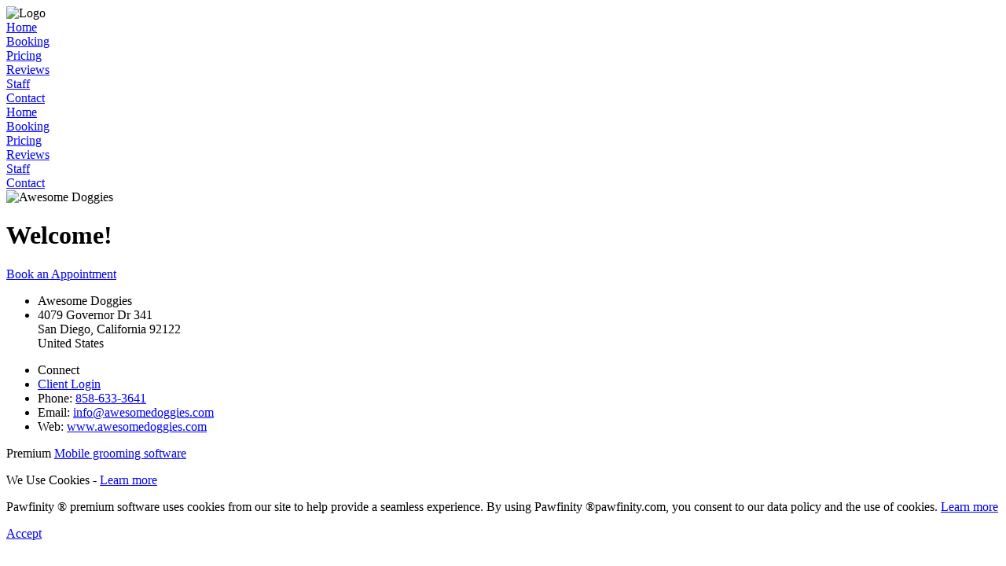

--- FILE ---
content_type: text/html; charset=UTF-8
request_url: https://crm.pawfinity.com/awesomedoggies/
body_size: 2430
content:
<!DOCTYPE html><html lang="en" class="hoverable" data-api="4dncb1Rb9t26VOAWUPy4k6qpwFNszO9I7zjvcLyxJ4COcOJUIpTBrvgMYgInnkwg" data-pmt="1" data-sms="0" data-sym="$" data-sym_pos="fore" data-v="6.2.1">
<head>
<meta http-equiv="Content-Type" content="text/html; charset=utf-8">
<link rel="dns-prefetch" href="//d2fxuh9ok6cv3f.cloudfront.net">
<link rel="dns-prefetch" href="//google-analytics.com">
<link rel="preconnect" href="//d2fxuh9ok6cv3f.cloudfront.net" crossorigin>
<link rel="preload" href="https://d2fxuh9ok6cv3f.cloudfront.net/crm/dashboard/fonts/fontawesome-webfont-4.7.0.woff" as="font" type="font/woff" crossorigin="anonymous">
<link rel="preload" href="https://d2fxuh9ok6cv3f.cloudfront.net/crm/dashboard/6.2.1/pages/css/global_2023-04-28.css" as="style" type="text/css">
<link rel="preload" href="https://d2fxuh9ok6cv3f.cloudfront.net/crm/dashboard/6.2.1/pages/app/js/compiled-scripts_2024-07-24C.js" as="script" type="text/javascript" integrity="sha384-gvWXl18iXTnxLQHEiApTYG8TyRhD32iPbffWoe+V5a6C7RRtKf1O0FqtyB1PZfo1" crossorigin="anonymous" nonce="NDc4Nzg2MTk1Njk0NjIyOA">
<meta property="og:type" content="website">
<meta property="og:title" content="Awesome Doggies">
<meta property="og:url" content="https://crm.pawfinity.com/awesomedoggies//">
<meta property="og:image" content="https://d1ddq8pang67wl.cloudfront.net/dashboard/files/co/8592/images/logo/1615088423-NjBhcPXCH0CsNNLtyiFKOUACbABaNgM8-8592.jpg">
<meta property="og:site_name" content="Awesome Doggies - Pawfinity">
<meta property="og:description" content="Awesome Doggies offers Mobile Grooming in San Diego, California. Information on Welcome! can be found below">

<meta name="description" content="Awesome Doggies offers Mobile Grooming in San Diego, California. Information on Welcome! can be found below">
<meta name="author" content="Pawfinity">
<meta name="copyright" content="2011-2026 Pawfinity">
<meta name="robots" content="noodp"/>
<meta name="viewport" content="width=device-width, initial-scale=1.0, maximum-scale=1.0">
<link rel="apple-touch-icon" sizes="180x180" href="https://d2fxuh9ok6cv3f.cloudfront.net/crm/icons/apple-touch-icon.png"><link rel="icon" type="image/png" href="https://d2fxuh9ok6cv3f.cloudfront.net/crm/icons/favicon-32x32.png" sizes="any">
<link rel="manifest" href="https://crm.pawfinity.com/icons/manifest.webmanifest">
<link rel="mask-icon" href="https://d2fxuh9ok6cv3f.cloudfront.net/crm/icons/safari-pinned-tab.svg" color="#5bbad5">
<meta name="msapplication-config" content="/icons/browserconfig.xml?v=20190730">
<meta name="application-name" content="Pawfinity">
<meta name="theme-color" content="#632c65">
<link rel="apple-touch-startup-image" media="screen and (device-width: 320px) and (device-height: 568px) and (-webkit-device-pixel-ratio: 2) and (orientation: landscape)" href="https://d2fxuh9ok6cv3f.cloudfront.net/crm/icons/apple/1136x640.png" /><link rel="apple-touch-startup-image" media="screen and (device-width: 375px) and (device-height: 812px) and (-webkit-device-pixel-ratio: 3) and (orientation: landscape)" href="https://d2fxuh9ok6cv3f.cloudfront.net/crm/icons/apple/2436x1125.png" /><link rel="apple-touch-startup-image" media="screen and (device-width: 414px) and (device-height: 896px) and (-webkit-device-pixel-ratio: 2) and (orientation: landscape)" href="https://d2fxuh9ok6cv3f.cloudfront.net/crm/icons/apple/1792x828.png" /><link rel="apple-touch-startup-image" media="screen and (device-width: 414px) and (device-height: 896px) and (-webkit-device-pixel-ratio: 2) and (orientation: portrait)" href="https://d2fxuh9ok6cv3f.cloudfront.net/crm/icons/apple/828x1792.png" /><link rel="apple-touch-startup-image" media="screen and (device-width: 375px) and (device-height: 667px) and (-webkit-device-pixel-ratio: 2) and (orientation: landscape)" href="https://d2fxuh9ok6cv3f.cloudfront.net/crm/icons/apple/1334x750.png" /><link rel="apple-touch-startup-image" media="screen and (device-width: 414px) and (device-height: 896px) and (-webkit-device-pixel-ratio: 3) and (orientation: portrait)" href="https://d2fxuh9ok6cv3f.cloudfront.net/crm/icons/apple/1242x2688.png" /><link rel="apple-touch-startup-image" media="screen and (device-width: 414px) and (device-height: 736px) and (-webkit-device-pixel-ratio: 3) and (orientation: landscape)" href="https://d2fxuh9ok6cv3f.cloudfront.net/crm/icons/apple/2208x1242.png" /><link rel="apple-touch-startup-image" media="screen and (device-width: 375px) and (device-height: 812px) and (-webkit-device-pixel-ratio: 3) and (orientation: portrait)" href="https://d2fxuh9ok6cv3f.cloudfront.net/crm/icons/apple/1125x2436.png" /><link rel="apple-touch-startup-image" media="screen and (device-width: 414px) and (device-height: 736px) and (-webkit-device-pixel-ratio: 3) and (orientation: portrait)" href="https://d2fxuh9ok6cv3f.cloudfront.net/crm/icons/apple/1242x2208.png" /><link rel="apple-touch-startup-image" media="screen and (device-width: 1024px) and (device-height: 1366px) and (-webkit-device-pixel-ratio: 2) and (orientation: landscape)" href="https://d2fxuh9ok6cv3f.cloudfront.net/crm/icons/apple/2732x2048.png" /><link rel="apple-touch-startup-image" media="screen and (device-width: 414px) and (device-height: 896px) and (-webkit-device-pixel-ratio: 3) and (orientation: landscape)" href="https://d2fxuh9ok6cv3f.cloudfront.net/crm/icons/apple/2688x1242.png" /><link rel="apple-touch-startup-image" media="screen and (device-width: 834px) and (device-height: 1112px) and (-webkit-device-pixel-ratio: 2) and (orientation: landscape)" href="https://d2fxuh9ok6cv3f.cloudfront.net/crm/icons/apple/2224x1668.png" /><link rel="apple-touch-startup-image" media="screen and (device-width: 375px) and (device-height: 667px) and (-webkit-device-pixel-ratio: 2) and (orientation: portrait)" href="https://d2fxuh9ok6cv3f.cloudfront.net/crm/icons/apple/750x1334.png" /><link rel="apple-touch-startup-image" media="screen and (device-width: 1024px) and (device-height: 1366px) and (-webkit-device-pixel-ratio: 2) and (orientation: portrait)" href="https://d2fxuh9ok6cv3f.cloudfront.net/crm/icons/apple/2048x2732.png" /><link rel="apple-touch-startup-image" media="screen and (device-width: 834px) and (device-height: 1194px) and (-webkit-device-pixel-ratio: 2) and (orientation: landscape)" href="https://d2fxuh9ok6cv3f.cloudfront.net/crm/icons/apple/2388x1668.png" /><link rel="apple-touch-startup-image" media="screen and (device-width: 834px) and (device-height: 1112px) and (-webkit-device-pixel-ratio: 2) and (orientation: portrait)" href="https://d2fxuh9ok6cv3f.cloudfront.net/crm/icons/apple/1668x2224.png" /><link rel="apple-touch-startup-image" media="screen and (device-width: 320px) and (device-height: 568px) and (-webkit-device-pixel-ratio: 2) and (orientation: portrait)" href="https://d2fxuh9ok6cv3f.cloudfront.net/crm/icons/apple/640x1136.png" /><link rel="apple-touch-startup-image" media="screen and (device-width: 834px) and (device-height: 1194px) and (-webkit-device-pixel-ratio: 2) and (orientation: portrait)" href="https://d2fxuh9ok6cv3f.cloudfront.net/crm/icons/apple/1668x2388.png" /><link rel="apple-touch-startup-image" media="screen and (device-width: 768px) and (device-height: 1024px) and (-webkit-device-pixel-ratio: 2) and (orientation: landscape)" href="https://d2fxuh9ok6cv3f.cloudfront.net/crm/icons/apple/2048x1536.png" /><link rel="apple-touch-startup-image" media="screen and (device-width: 768px) and (device-height: 1024px) and (-webkit-device-pixel-ratio: 2) and (orientation: portrait)" href="https://d2fxuh9ok6cv3f.cloudfront.net/crm/icons/apple/1536x2048.png" /><link rel="canonical" href="https://crm.pawfinity.com/awesomedoggies//">
<link rel="stylesheet" type="text/css" media="all" href="https://d2fxuh9ok6cv3f.cloudfront.net/crm/dashboard/6.2.1/pages/css/global_2023-04-28.css">
<link rel="stylesheet" type="text/css" media="all" href="https://d2fxuh9ok6cv3f.cloudfront.net/crm/dashboard/6.2.1/css/fancy-form.css">
<!--[if lte IE 9]>
<link rel="stylesheet" type="text/css" media="all" href="https://d2fxuh9ok6cv3f.cloudfront.net/crm/dashboard/6.2.1/css/ie9.css">
<![endif]-->
<title>Welcome! - Awesome Doggies in San Diego, California - Mobile Grooming service</title>
</head>
<body><div class="root" id="root"><header><div class="header_wrap pawf_zidx"><div class="header" id="hdr"><nav><div class="navi_content"><div class="navi_logo"><div class="logo_wrap lazy" data-type="image" data-status="unloaded" data-src="https://d1ddq8pang67wl.cloudfront.net/dashboard/files/co/8592/images/logo/1615088423-NjBhcPXCH0CsNNLtyiFKOUACbABaNgM8-8592.jpg" data-href="/awesomedoggies/" data-alt="Awesome Doggies logo" data-title="Visit the Awesome Doggies homepage"><img src="https://d2fxuh9ok6cv3f.cloudfront.net/crm/dashboard/6.2.1/app/images/core-images/pages/default/pawfinity/logo-placeholder_2022-01-24.png" class="logo_plh" alt="Logo"></div></div><div class="navi_menu"><div class="navi_opt home"><a href="/awesomedoggies/">Home</a></div><div class="navi_opt"><a href="/awesomedoggies/online-booking/">Booking</a></div><div class="navi_opt"><a href="/awesomedoggies/pricing/">Pricing</a></div><div class="navi_opt"><a href="/awesomedoggies/reviews/">Reviews</a></div><div class="navi_opt"><a href="/awesomedoggies/staff/">Staff</a></div><div class="navi_opt"><a href="/awesomedoggies/contact/">Contact</a></div><div class="navi_opt mobile_menu_btn"><a href="#" class="mobile_nav"><span class="fa fa-reorder"></span></a></div></div></div></nav></div></div></header><div class="mobile_navi_wrap"><div class="navi_opt_mob"><a href="/awesomedoggies/">Home</a></div><div class="navi_op_mob"><a href="/awesomedoggies/online-booking/">Booking</a></div><div class="navi_opt_mob"><a href="/awesomedoggies/pricing/">Pricing</a></div><div class="navi_opt_mob"><a href="/awesomedoggies/reviews/">Reviews</a></div><div class="navi_opt_mob"><a href="/awesomedoggies/staff/">Staff</a></div><div class="navi_opt_mob"><a href="/awesomedoggies/contact/">Contact</a></div></div><div class="wrap"><div class="page_banner"><picture><source media="(min-width:1000px)" srcset="https://d2fxuh9ok6cv3f.cloudfront.net/crm/dashboard/6.2.1/app/images/core-images/pages/default/banner/default-full.jpg"><source media="(min-width:700px)" srcset="https://d2fxuh9ok6cv3f.cloudfront.net/crm/dashboard/6.2.1/app/images/core-images/pages/default/banner/default-med.jpg"><source media="(min-width:0px)" srcset="https://d2fxuh9ok6cv3f.cloudfront.net/crm/dashboard/6.2.1/app/images/core-images/pages/default/banner/default-square.jpg"><img src="https://d2fxuh9ok6cv3f.cloudfront.net/crm/dashboard/6.2.1/app/images/core-images/pages/default/banner/default-full.jpg" alt="Awesome Doggies"></picture></div><div class="title"><h1 id="a1">Welcome!</h1></div><div class="content_wrap"><div class="cta_banner button_wrap"><div class="button"><a href="/awesomedoggies/online-booking/">Book an Appointment</a></div></div></div><footer><div class="footer_inner"><div class="footer_left"><div class="contact"><ul><li class="footer_title">Awesome Doggies</li><li>4079 Governor Dr 341<br>San Diego, California 92122<br>United States</li></ul></div></div><div class="footer_center"><ul><li class="footer_title">Connect</li><li><a href="https://crm.pawfinity.com/" target="_blank">Client Login</a></li><li>Phone: <a href="tel:8586333641">858-633-3641</a></li><li>Email: <a href="mailto:info@awesomedoggies.com">info@awesomedoggies.com</a></li><li>Web: <a href="http://www.awesomedoggies.com">www.awesomedoggies.com</a></li></ul></div><div class="footer_right"><div class="lazy" data-type="image" data-status="unloaded" data-src="https://d2fxuh9ok6cv3f.cloudfront.net/crm/dashboard/6.2.1/app/images/core-images/pages/default/pawfinity/powered-by-pawfinity.png" data-href="https://www.pawfinity.com" data-target="_blank" data-alt="Powered by Pawfinity" data-title="Visit Pawfinity"></div><div class="tag"><p>Premium <a href="https://www.pawfinity.com/mobile-grooming-software/" title="Mobile grooming software" target="blank">Mobile grooming software</a></p></div></div></div></footer></div></div><div class="cookie_policy"><div class="cookie_policy_content"><div class="cookie_policy_box" id="cookie_policy_left"><p>We Use Cookies<span id="cp_learn_more_alt"> - <a href="https://www.pawfinity.com/privacy-policy/" target="_blank">Learn more</a></span></p></div><div class="cookie_policy_box" id="cookie_policy_middle"><p><span id="cp_first">Pawfinity &reg; premium software uses cookies from our site to help provide a seamless experience. </span>By using <span id="cp_name">Pawfinity &reg;</span><span id="cp_name_alt">pawfinity.com</span>, you consent to our data policy and the use of cookies. <a href="https://www.pawfinity.com/privacy-policy/" target="_blank">Learn more</a></p></div><div class="cookie_policy_box" id="cookie_policy_right"><div class="cookie_btn"><a href="#" class="accept_cookie_agmt" title="Accept data policy and close">Accept</a></div></div></div></div><script type="text/javascript" src="https://d2fxuh9ok6cv3f.cloudfront.net/crm/js/utils-0.7-min.js" integrity="sha384-iu9vIyc/Ex000qATcdRreFBWT6Uz/SewULp6NAA0/8ZO2uJc/cDswVYDHRI1Z7TJ" crossorigin="anonymous" nonce="NDc4Nzg2MTk1Njk0NjIyOA"></script><script type="text/javascript" src="https://d2fxuh9ok6cv3f.cloudfront.net/crm/dashboard/6.2.1/pages/app/js/compiled-scripts_2024-07-24C.js" integrity="sha384-gvWXl18iXTnxLQHEiApTYG8TyRhD32iPbffWoe+V5a6C7RRtKf1O0FqtyB1PZfo1" crossorigin="anonymous" nonce="NDc4Nzg2MTk1Njk0NjIyOA"></script></body></html>